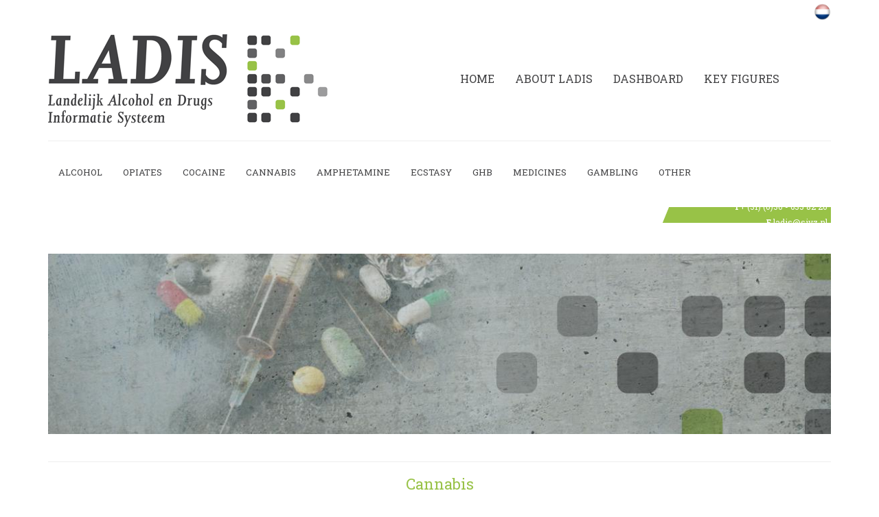

--- FILE ---
content_type: text/html; charset=utf-8
request_url: https://www.ladis.eu/en/middelen/cannabis
body_size: 3285
content:

<?xml version="1.0" encoding="utf-8" ?>
<!DOCTYPE HTML PUBLIC "-//W3C//DTD XHTML 1.0 Transitional//EN" "http://www.w3.org/TR/xhtml1/DTD/xhtml1-transitional.dtd">
<!--[if lt IE 7]>      <html class="no-js lt-ie9 lt-ie8 lt-ie7"> <![endif]-->
<!--[if IE 7]>         <html class="no-js lt-ie9 lt-ie8"> <![endif]-->
<!--[if IE 8]>         <html class="no-js lt-ie9"> <![endif]-->
<!--[if gt IE 8]><!-->
<html class="no-js">
<!--<![endif]-->
<head>
  <meta charset="utf-8" />
  <title>LADIS - Cannabis</title>
  <meta name="viewport" content="width=device-width, initial-scale=1.0" />
    <meta name="keywords" content="Cannabis" />
      <meta name="description" content="Cannabis" />
  <link rel="shortcut icon" href="/favicon.ico" type="image/x-icon" />

  <!-- CSS -->
  <link href='https://fonts.googleapis.com/css?family=Roboto+Slab:400,300,700' rel='stylesheet' type='text/css' />
  <link href="/Content/bootstrap.min.css" rel="stylesheet" />
  <link href="/Content/style.css" rel="stylesheet" />
  <link href="/Content/style.responsive.css" rel="stylesheet" />
  <!-- Google Tag Manager -->
  <script>(function(w,d,s,l,i){w[l]=w[l]||[];w[l].push({'gtm.start':
  new Date().getTime(),event:'gtm.js'});var f=d.getElementsByTagName(s)[0],
  j=d.createElement(s),dl=l!='dataLayer'?'&l='+l:'';j.async=true;j.src=
  'https://www.googletagmanager.com/gtm.js?id='+i+dl;f.parentNode.insertBefore(j,f);
  })(window,document,'script','dataLayer','GTM-KGFVDFLK');</script>
  <!-- End Google Tag Manager -->

  
</head>
<body>
<!-- Google Tag Manager (noscript) -->
<noscript><iframe src=https://www.googletagmanager.com/ns.html?id=GTM-KGFVDFLK
height="0"width="0"style="display:none;visibility:hidden"></iframe></noscript>
<!-- End Google Tag Manager (noscript) -->


  <div class="container">
    <div class="pull-right">
    <a href="/nl"><span class="icon-dutch"></span></a>     </div>
  </div>
  <div class="container container-header">
    <a href="/" class="logo">
      <img src="/Content/images/logo-LADIS.png" />
    </a>
    <div class="pull-right">
      


    <ul class="nav navbar-nav">
        <li class=" ">
          <a href="/en/home" class="" data-hover="">Home  </a>
        </li>
        <li class=" dropdown">
          <a href="/en/over-ladis/over-ladis" class="dropdown-toggle" data-hover="dropdown">About LADIS <span class="fa fa-angle-down"></span> </a>
    <ul class="nav navbar-nav dropdown-menu">
        <li class="">
          <a href="/en/over-ladis/documentatie">Documentation</a>

        </li>
        <li class="">
          <a href="/en/over-ladis/werken-met-ladis">Working with LADIS</a>

        </li>
        <li class="">
          <a href="/en/over-ladis/deelnemende-instellingen">Participants</a>

        </li>
        <li class="">
          <a href="/en/over-ladis/partners">Partners</a>

        </li>
    </ul>
        </li>
        <li class=" dropdown">
          <a href="/en/cijfers/dashboard" class="dropdown-toggle" data-hover="dropdown">Dashboard <span class="fa fa-angle-down"></span> </a>
    <ul class="nav navbar-nav dropdown-menu">
        <li class="">
          <a href="/en/cijfers/mijnladis">MyLADIS</a>

        </li>
    </ul>
        </li>
        <li class=" dropdown">
          <a href="/en/over-ladis/nieuws-en-publicaties" class="dropdown-toggle" data-hover="dropdown">Key Figures <span class="fa fa-angle-down"></span> </a>
    <ul class="nav navbar-nav dropdown-menu">
        <li class="">
          <a href="/en/publicaties/kerncijfers">Keyfigures 2024</a>

        </li>
        <li class="">
          <a href="/en/publicaties/artikelen"></a>

        </li>
    </ul>
        </li>
        <li class=" ">
          <a href="/en/nieuws/nieuws" class="" data-hover="">  </a>
        </li>
        <li class=" ">
          <a href="/en/contact/contact-ivz" class="" data-hover="">  </a>
        </li>
    </ul>



    </div>
  </div>
  <div class="container container-menu">
    <hr />
    


    <ul class="nav navbar-nav">
        <li class=" ">
          <a href="/en/middelen/alcohol" class="" data-hover="">Alcohol  </a>
        </li>
        <li class=" ">
          <a href="/en/middelen/opiaten" class="" data-hover="">Opiates  </a>
        </li>
        <li class=" ">
          <a href="/en/middelen/cocaine" class="" data-hover="">Cocaine  </a>
        </li>
        <li class="active ">
          <a href="/en/middelen/cannabis" class="" data-hover="">Cannabis  </a>
        </li>
        <li class=" ">
          <a href="/en/middelen/amfetamine" class="" data-hover="">Amphetamine  </a>
        </li>
        <li class=" ">
          <a href="/en/middelen/ecstasy" class="" data-hover="">Ecstasy  </a>
        </li>
        <li class=" ">
          <a href="/en/middelen/ghb" class="" data-hover="">GHB  </a>
        </li>
        <li class=" ">
          <a href="/en/middelen/medicijnen" class="" data-hover="">Medicines  </a>
        </li>
        <li class=" ">
          <a href="/en/middelen/gokken" class="" data-hover="">Gambling  </a>
        </li>
        <li class=" ">
          <a href="/en/middelen/overig" class="" data-hover="">Other  </a>
        </li>
    </ul>




    <div class="pull-right">
      <ul class="list-inline list-contact">
        <li>
          <a href="tel:0306358220"><b>T</b>+ (31) (0)30 - 635 82 20</a>
        </li>
        <li>
          <a href="mailto:ladis@sivz.nl"><b>E</b> ladis@sivz.nl</a>
        </li>
      </ul>
    </div>
  </div>
  <div class="container container-header">
    
  <!-- Carousel
    ================================================== -->
  <div class="carousel slide">
    <!-- Indicators -->
    <ol class="carousel-indicators">


      <li data-target="#myCarousel" data-slide-to="0" class="active"></li>
    </ol>
    <div class="carousel-inner">


      <div class="item active">
        <img src="//cdn.bluenotion.nl/6d428fbaab100c392f161cc3e39a5eb8344818b14382af3349a1258615e90fdb.jpg?thumb=true&resize=1170x270^&gravity=center&crop=1170x270+0+50%&extent=1170x270&optimize=true&progressive=true" class="img-responsive" />
      </div>


    </div>
    <div class="carousel-overlay">
    </div>
  </div>
  <!-- /.carousel -->

  </div>


  <div class="container container-content">
    


<hr />
<div class="title">
  <h1>
    Cannabis
  </h1>
</div>
<hr />
<p><strong>Number of persons addiction care 2022</strong></p>

<p><img alt="" src="//cdn.bluenotion.nl/327b29772522e5e6db24a89da3960ef875abd1c4af8d2708a6380372d4835d27.png" style="width: 1000px; height: 338px;" /></p>

<p>&nbsp;</p>



<hr />



  </div>


  <footer>
    <div class="container text-right">
      <p>
        LADIS is een gegevensverzameling van Stichting IVZ. Voor meer informatie over LADIS kunt u contact opnemen met Stichting IVZ.
      </p>
    </div>
  </footer>

  <script src="/Scripts/jquery-2.1.0.min.js" type="text/javascript"></script>
  <script src="/Scripts/jquery.cycle.all.js" type="text/javascript"></script>
  <script src="/Scripts/bootstrap.min.js"></script>
  <script src="/Scripts/custom/header.js"></script>

  

  <!-- Analytics -->
    <script type="text/javascript">
      var _gaq = _gaq || [];
      _gaq.push(['_setAccount', 'UA-67166307-1']);
      _gaq.push(['_trackPageview']);

      (function () {
        var ga = document.createElement('script'); ga.type = 'text/javascript'; ga.async = true;
        ga.src = ('https:' == document.location.protocol ? 'https://ssl' : 'http://www') + '.google-analytics.com/ga.js';
        var s = document.getElementsByTagName('script')[0]; s.parentNode.insertBefore(ga, s);
      })();
    </script>

  <script type="text/javascript">
    if (typeof jQuery != 'undefined') {
      jQuery(document).ready(function ($) {
        var filetypes = /\.(zip|exe|pdf|doc*|xls*|ppt*|mp3)$/i;
        var baseHref = '';
        if (jQuery('base').attr('href') != undefined)
          baseHref = jQuery('base').attr('href');
        jQuery('a').each(function () {
          var href = jQuery(this).attr('href');
          if (href && (href.match(/^https?\:/i)) && (!href.match(document.domain))) {
            jQuery(this).click(function () {
              var extLink = href.replace(/^https?\:\/\//i, '');
              _gaq.push(['_trackEvent', 'External', 'Click', extLink]);
              if (jQuery(this).attr('target') != undefined && jQuery(this).attr('target').toLowerCase() != '_blank') {
                setTimeout(function () { location.href = href; }, 200);
                return false;
              }
            });
          }
          else if (href && href.match(/^mailto\:/i)) {
            jQuery(this).click(function () {
              var mailLink = href.replace(/^mailto\:/i, '');
              _gaq.push(['_trackEvent', 'Email', 'Click', mailLink]);
            });
          }
          else if (href && href.match(filetypes)) {
            jQuery(this).click(function () {
              var extension = (/[.]/.exec(href)) ? /[^.]+$/.exec(href) : undefined;
              var filePath = href;
              _gaq.push(['_trackEvent', 'Download', 'Click-' + extension, filePath]);
              if (jQuery(this).attr('target') != undefined && jQuery(this).attr('target').toLowerCase() != '_blank') {
                setTimeout(function () { location.href = baseHref + href; }, 200);
                return false;
              }
            });
          }
        });
      });
    }
  </script>

</body>



</html>


--- FILE ---
content_type: text/css
request_url: https://www.ladis.eu/Content/style.css
body_size: 484
content:
html,
body {
  font-family: 'Roboto Slab', serif;
}
body {
  position: relative;
  min-height: 100%;
}
.icon-english {
  background: url(images/icon-english.png);
  background-position: center center;
  background-size: cover;
  width: 25px;
  height: 25px;
  display: block;
  margin-top: 5px;
}
.icon-dutch {
  background: url(images/icon-dutch.png);
  background-position: center center;
  background-size: cover;
  width: 25px;
  height: 25px;
  display: block;
  margin-top: 5px;
}
h1,
h2 {
  color: #98c247;
}
.container {
  min-width: 960px;
}
.container-content a {
  color: #98c247;
}
.container-header {
  padding-top: 20px;
  padding-bottom: 20px;
  position: relative;
}
.container-header li:hover ul.dropdown-menu {
  width: 220px;
  display: block;
}
.container-header li:hover ul.dropdown-menu li {
  width: 100%;
}
.container-header li:hover ul.dropdown-menu a {
  display: block;
  width: 100%;
  background-color: #fff;
}
.container-header li:hover ul.dropdown-menu a:focus,
.container-header li:hover ul.dropdown-menu a:hover {
  background-color: #9c9c9d !important;
  color: #fff;
}
.container-header .carousel-indicators {
  display: none;
}
.container-header .navbar-nav {
  margin-top: 40px;
}
.container-header .navbar-nav a {
  text-transform: uppercase;
  color: #414143;
  font-size: 16px;
}
.container-header .project {
  position: absolute;
  right: 15px;
  top: 20px;
}
.container-header .project h2 {
  font-size: 20px;
}
/* MENU
  ****************************/
.container-menu hr {
  margin-top: 0px;
}
.container-menu .list-contact {
  background-image: url(/Content/images/contact-bg2.png);
  background-repeat: no-repeat;
  background-position: left center;
  margin: 14px 0px;
  width: 245px;
  text-align: right;
}
.container-menu .list-contact a {
  line-height: 23px;
  font-size: 12px;
  color: #fff;
}
.container-menu .navbar-nav li:hover ul.dropdown-menu {
  display: block;
}
.container-menu .navbar-nav li.active,
.container-menu .navbar-nav li:hover,
.container-menu .navbar-nav li:focus {
  background-color: transparent;
}
.container-menu .navbar-nav li ul.dropdown-menu li {
  float: none;
  width: 100%;
}
.container-menu .navbar-nav li ul.dropdown-menu li.active a {
  color: #fff;
}
.container-menu .navbar-nav li ul.dropdown-menu a {
  padding-left: 9px;
  padding-right: 9px;
  display: block;
  width: 100%;
}
.container-menu .navbar-nav a {
  color: #414143;
  font-size: 13px;
  text-transform: uppercase;
}
.container-content .title {
  text-align: center;
}
.container-content .title h1 {
  font-size: 22px;
}
footer {
  padding: 15px;
}
footer p {
  margin: 0px;
}


--- FILE ---
content_type: text/css
request_url: https://www.ladis.eu/Content/style.responsive.css
body_size: -33
content:
@media only screen and (max-width: 1200px) {
  .container-menu .navbar-nav a {
    color: #414143;
    font-size: 12px;
    padding-left: 7px;
    padding-right: 7px;
  }
}
/* ------------------- 1024 -------------------------------------------- */
/* --  Misc tablets and slates, everything below iPad landscape       -- */
/* ------------------- 960 -------------------------------------------- */
/* --  Tablets and other 7" slate devices in landscape mode          -- */
/* ------------------- 768 -------------------------------------------- */
/* --  Tablets in portrait mode, (10") like iPad                     -- */
/* ------------------- 600 -------------------------------------------- */
/* --  High res smartphones, 7" tablets in portrait mode             -- */
/* ------------------- 480 -------------------------------------------- */
/* --  Mobile phones in portrait mode                                -- */


--- FILE ---
content_type: application/javascript
request_url: https://www.ladis.eu/Scripts/custom/header.js
body_size: -175
content:


$(function () {
  $('iframe').each(function (element) {
    link = $(this).attr('src');
    $(this).after("<br/><a href=\"" + link + "\" target=\"_blank\" class=\"btn btn-default\">Klik hier voor fullscreen.</a>");
  })
  $(".carousel-inner").cycle();
});